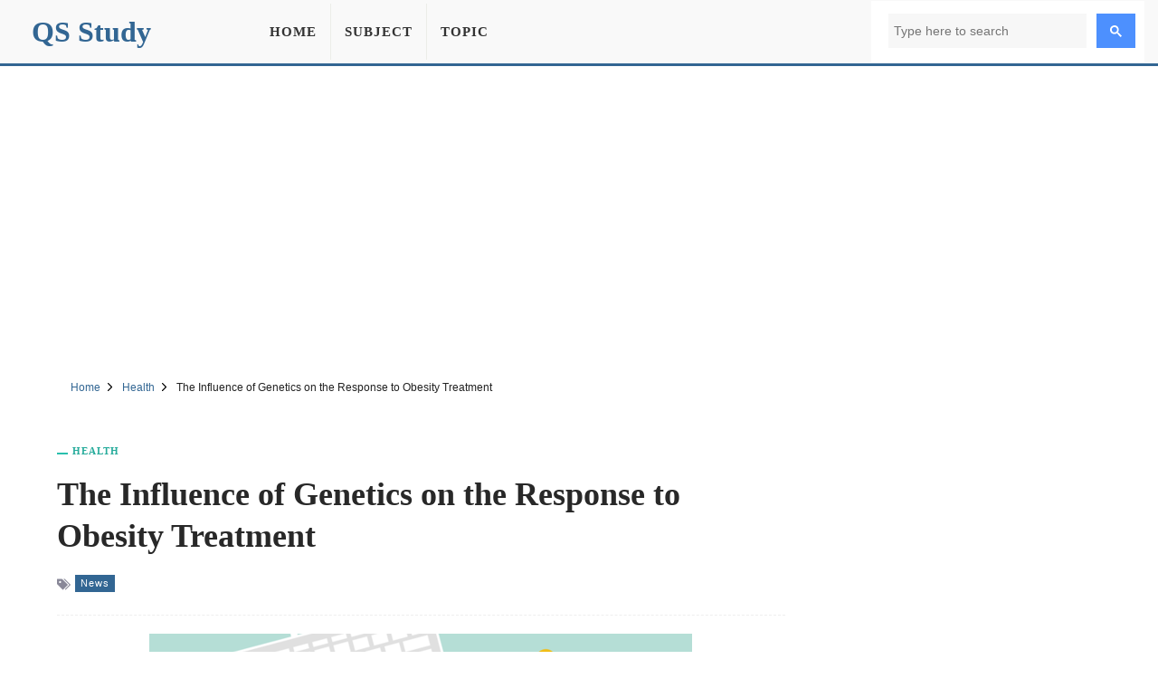

--- FILE ---
content_type: text/html; charset=UTF-8
request_url: https://qsstudy.com/the-influence-of-genetics-on-the-response-to-obesity-treatment/
body_size: 8315
content:
<!DOCTYPE html><html lang="en"><head itemtype="https://schema.org/WebSite"><meta charset="UTF-8"><meta name="viewport" content="width=device-width, initial-scale=1"><link rel="shortcut icon" href="/favicon.ico" type="image/x-icon" /><meta name="theme-color" content="#326693"><meta property="fb:pages" content="1414343832179630" /><meta property="fb:app_id" content="160537754426833"><meta property="og:title" content="The Influence of Genetics on the Response to Obesity Treatment" /><meta property="og:url" content="https://qsstudy.com/the-influence-of-genetics-on-the-response-to-obesity-treatment/" /><meta property="og:type" CONTENT="website" /><meta property="og:site_name" content="QS Study" /><meta property="og:image" content="https://qsstudy.com/wp-content/uploads/2023/01/The-Influence-of-Genetics-on-the-Response-to-Obesity-Treatment.webp" /><meta property="og:image:alt" content="The Influence of Genetics on the Response to Obesity Treatment"/><meta name="thumbnail" content="https://qsstudy.com/wp-content/uploads/2023/01/The-Influence-of-Genetics-on-the-Response-to-Obesity-Treatment-200x100.webp" /><meta name="twitter:card" content="summary_large_image" /><meta name="twitter:site" content="@qsstudy" /><meta name="google-site-verification" content="6eQVUxGIEaPD3ZN699N2ipSTnpNrPmGgbZ4qyteVR4o" /><link rel="dns-prefetch" href="//pagead2.googlesyndication.com"><link rel="dns-prefetch" href="//www.google-analytics.com"><link rel="dns-prefetch" href="//www.googletagmanager.com"><link rel="dns-prefetch" href="//ajax.googleapis.com"><link rel="preconnect" href="//pagead2.googlesyndication.com"><link rel="preconnect" href="//www.google-analytics.com"><link rel="preconnect" href="//www.googletagmanager.com"><link rel="preconnect" href="//ajax.googleapis.com"> <script data-ad-client="ca-pub-1394194334970510" async src="https://pagead2.googlesyndication.com/pagead/js/adsbygoogle.js"></script> <script async src="https://www.googletagmanager.com/gtag/js?id=G-B3FT1RR2SH"></script> <script>window.dataLayer = window.dataLayer || [];
  function gtag(){dataLayer.push(arguments);}
  gtag('js', new Date());
  gtag('config', 'G-B3FT1RR2SH');</script> <meta name='robots' content='index, follow, max-image-preview:large, max-snippet:-1, max-video-preview:-1' /><style>img:is([sizes="auto" i], [sizes^="auto," i]) { contain-intrinsic-size: 3000px 1500px }</style><title>The Influence of Genetics on the Response to Obesity Treatment - QS Study</title><meta name="description" content="Genetics can play a significant role in the response to treatment for obesity. Research has shown that certain genetic variations can affect a person&#039;s" /><link rel="canonical" href="https://qsstudy.com/the-influence-of-genetics-on-the-response-to-obesity-treatment/" /><link rel='stylesheet' id='main-css' href='https://qsstudy.com/wp-content/themes/qsstudy-v2/style.min.css' type='text/css' media='all' /> <script type="text/javascript" src="//ajax.googleapis.com/ajax/libs/jquery/3.4.1/jquery.min.js" id="jquery-js"></script> </head><body itemscope itemtype="https://schema.org/WebPage"><div id="page"><header id="masthead" class="site-header"><div class="site-header-container clearfix"><div id="primary-bar" class="primary-bar"><div class="site-title" itemprop="headline"><a href="/" itemprop="url" rel="home"><span itemprop="headline">QS Study</span></a></div><nav class="primary-nav disno"><ul class="sf-menu"><li><a href="/">Home</a></li><li><a href="/subjects/" title="Subject">Subject</a></li><li><a href="/topics/" title="Topic">Topic</a></li></ul></nav><button name="Search" class="search-icon"><svg viewBox="0 0 18 18">
<path d="M19.129,18.164l-4.518-4.52c1.152-1.373,1.852-3.143,1.852-5.077c0-4.361-3.535-7.896-7.896-7.896
c-4.361,0-7.896,3.535-7.896,7.896s3.535,7.896,7.896,7.896c1.934,0,3.705-0.698,5.078-1.853l4.52,4.519
c0.266,0.268,0.699,0.268,0.965,0C19.396,18.863,19.396,18.431,19.129,18.164z M8.567,15.028c-3.568,0-6.461-2.893-6.461-6.461
s2.893-6.461,6.461-6.461c3.568,0,6.46,2.893,6.46,6.461S12.135,15.028,8.567,15.028z"></path>
</svg>
<span class="share-btn-text">Search</span>
</button><div class="navbar-toggle"><div class="bar1"></div><div class="bar2"></div><div class="bar3"></div></div><div class="search-form disno"> <script async src="https://cse.google.com/cse.js?cx=32ae70f20753d5603"></script> <div class="gcse-search"></div></div></div></div></header><div class="ad-unit" align="center"><ins class="adsbygoogle"
style="display:block"
data-ad-client="ca-pub-1394194334970510"
data-ad-slot="2595991528"
data-ad-format="auto"
data-full-width-responsive="true"
data-language="en"></ins> <script>(adsbygoogle = window.adsbygoogle || []).push({});</script> </div><div id="content" data-title="The Influence of Genetics on the Response to Obesity Treatment" class="site-content clearfix"><div id="breadcrumbs"><div class="breadcrumbs" itemscope itemtype="http://schema.org/BreadcrumbList"><span itemprop="itemListElement" itemscope itemtype="http://schema.org/ListItem"><a class="breadcrumbs__link" href="https://qsstudy.com/" itemprop="item"><span itemprop="name">Home</span></a><meta itemprop="position" content="1" /></span><span class="sep">
<svg viewBox="0 0 24 24"><path d="M11.611,10.049l-4.76-4.873c-0.303-0.31-0.297-0.804,0.012-1.105c0.309-0.304,0.803-0.293,1.105,0.012l5.306,5.433c0.304,0.31,0.296,0.805-0.012,1.105L7.83,15.928c-0.152,0.148-0.35,0.223-0.547,0.223c-0.203,0-0.406-0.08-0.559-0.236c-0.303-0.309-0.295-0.803,0.012-1.104L11.611,10.049z"></path></svg>
</span><span itemprop="itemListElement" itemscope itemtype="http://schema.org/ListItem"><a class="breadcrumbs__link" href="https://qsstudy.com/subject/health/" itemprop="item"><span itemprop="name">Health</span></a><meta itemprop="position" content="2" /></span><span class="sep">
<svg viewBox="0 0 24 24"><path d="M11.611,10.049l-4.76-4.873c-0.303-0.31-0.297-0.804,0.012-1.105c0.309-0.304,0.803-0.293,1.105,0.012l5.306,5.433c0.304,0.31,0.296,0.805-0.012,1.105L7.83,15.928c-0.152,0.148-0.35,0.223-0.547,0.223c-0.203,0-0.406-0.08-0.559-0.236c-0.303-0.309-0.295-0.803,0.012-1.104L11.611,10.049z"></path></svg>
</span><span class="breadcrumbs__current">The Influence of Genetics on the Response to Obesity Treatment</span></div></div><section id="primary" class="content-area"><main id="main" class="site-main single"><article><header class="entry-header"><div class="post-cat-info"><a href="https://qsstudy.com/subject/health/" title="Health">Health</a></div><h1 class="entry-title">The Influence of Genetics on the Response to Obesity Treatment</a></h1><div class="entry-meta-post">
<svg width="15" height="15" viewBox="0 0 512 512">
<path d="M19.517 52.014h156.029c10.726 0 25.706 6.211 33.296 13.792l193.449 193.449c7.584 7.584 7.584 20 0 27.587l-167.456 167.456c-7.584 7.584-20 7.584-27.587 0l-193.456-193.456c-7.584-7.584-13.792-22.57-13.792-33.292v-156.029c0-10.727 8.768-19.498 19.498-19.498zM117.028 208.042c21.548 0 39.001-17.469 39.001-39.001s-17.469-39.001-39.001-39.001-39.001 17.469-39.001 39.001 17.469 39.001 39.001 39.001z"></path>
<path d="M468.092 273.050l-221.033-221.033h32.508c10.726 0 25.706 6.211 33.296 13.792l193.449 193.449c7.584 7.584 7.584 20 0 27.587l-167.456 167.456c-7.584 7.584-20 7.584-27.587 0l-12.214-12.214 169.033-169.033z"></path>
</svg><a href="https://qsstudy.com/topic/news/" title="News">News</a></div></header><div class="feature-image">
<img width="600" height="315" src="https://qsstudy.com/wp-content/uploads/2023/01/The-Influence-of-Genetics-on-the-Response-to-Obesity-Treatment.webp" class="attachment-post-thumbnails size-post-thumbnails wp-post-image" alt="The Influence of Genetics on the Response to Obesity Treatment" decoding="async" fetchpriority="high" /></div><div class="clearfix entry-content"><p>Genetics can play a significant role in the response to treatment for obesity. Research has shown that certain genetic variations can affect a person&#8217;s metabolism, appetite, and the way their body stores and burns fat. These genetic factors can make weight loss more difficult for some individuals, and certain treatments may be more or less effective depending on a person&#8217;s specific genetic makeup. However, it&#8217;s important to note that genetics is just one of many factors that can influence a person&#8217;s response to treatment for obesity, and lifestyle changes such as diet and exercise are still the foundation of any successful weight loss program.</p><p>A study conducted by the University of Galway and Brunel University London discovered that patients with severe and complicated obesity respond differently to a dietary weight loss program based on their genes.</p><p>The GERONIMO project investigated patients attending the obesity clinic at Galway University Hospital who were undergoing an intensive short-term program of medically supervised dietary restriction in an attempt to reverse some of the medical problems associated with severe obesity.</p><blockquote class="wp-block-quote"><p>Mechanistic studies like these, which help us understand why some people respond better than others to the same intervention, are really important in providing more personalised and effective treatments for people with obesity.</p>
<cite>Professor Francis Finucane</cite></blockquote><p>During the study, scientists were able to examine small variations in hundreds of genes known to be associated with obesity. A &#8220;genetic risk score&#8221; was calculated for six different obesity-related traits by combining information from these measured gene variations.</p><p>&#8220;Mechanistic studies like these, which help us understand why some people respond better than others to the same intervention, are really important in providing more personalized and effective treatments for people with obesity,&#8221; said Professor Francis Finucane, senior lecturer in the School of Medicine at the University of Galway and Consultant Endocrinologist at Galway University Hospitals, who led the clinical study. We know that heritability and &#8216;genetics&#8217; play a huge role in influencing body weight and the risk of obesity-related complications like diabetes in general, but identifying the genes that account for this risk has been difficult.&#8221;</p><div class="wp-block-image"><figure class="aligncenter size-full"><img decoding="async" width="600" height="300" src="https://qsstudy.com/wp-content/uploads/2023/01/The-Influence-of-Genetics-on-the-Response-to-Obesity-Treatment-1.webp" alt="Genetic effect on the response to treatment for obesity" class="wp-image-75104" srcset="https://qsstudy.com/wp-content/uploads/2023/01/The-Influence-of-Genetics-on-the-Response-to-Obesity-Treatment-1.webp 600w, https://qsstudy.com/wp-content/uploads/2023/01/The-Influence-of-Genetics-on-the-Response-to-Obesity-Treatment-1-200x100.webp 200w, https://qsstudy.com/wp-content/uploads/2023/01/The-Influence-of-Genetics-on-the-Response-to-Obesity-Treatment-1-110x55.webp 110w" sizes="(max-width: 600px) 100vw, 600px" /><figcaption class="wp-element-caption">Genetic effect on the response to treatment for obesity</figcaption></figure></div><p>Professor Alex Blakemore, Professor in Human Genomics at Brunel University London, said: &#8220;No-one chooses their genes, so, as a society, we need to recognize that when it comes to maintaining a healthy weight, the challenge is greater for some people than for others. This study reveals just a small part of the picture of how our genes can help or hinder us in reaching our health goals.&#8221;</p><p>The GERONIMO project involved 93 patients who volunteered for the study. They were monitored while taking part in a meal replacement programme. Their average body mass index at the start of the study was 52kgm-2, which means that they weighed more than twice their maximum &#8216;healthy weight&#8217;. The participants lost an average of 16% of their body weight, or 21kg after 24 weeks.</p><p>The study discovered that the &#8220;waist hip ratio&#8221; genetic risk score, which measures a person&#8217;s genetic proclivity to store central or abdominal fat, was associated with less weight loss after the intervention.</p><p>Professor Finucane said of the next steps in the research, &#8220;This work is exciting and important because it is the first Irish study to demonstrate a genetic effect on the response to an obesity treatment.&#8221;</p><p>The genetic effects we discovered here were subtle, but we believe it would be worthwhile to investigate further, in larger studies and with various obesity treatments, such as drug therapy or &#8220;metabolic surgery.&#8221;</p></div></article><div style="margin-top: 25px;text-align: center"><ins class="adsbygoogle"
style="display:block"
data-ad-client="ca-pub-1394194334970510"
data-ad-slot="7444939620"
data-ad-format="auto"
data-full-width-responsive="true"
data-language="en"></ins> <script>(adsbygoogle = window.adsbygoogle || []).push({});</script> </div><div class="clearfix"></div><div class="entry-share"><div class="sharing-button sharing-button--facebook" onclick="facebook()" title="Share on Facebook">
<svg viewBox="0 0 24 24"><path d="M18.77 7.46H14.5v-1.9c0-.9.6-1.1 1-1.1h3V.5h-4.33C10.24.5 9.5 3.44 9.5 5.32v2.15h-3v4h3v12h5v-12h3.85l.42-4z"></path></svg>
<span class="share-btn-text">Share on Facebook</span></div><div class="sharing-button sharing-button--twitter" onclick="twitter()" title="Tweet this !">
<svg viewBox="0 0 24 24"><path d="M23.44 4.83c-.8.37-1.5.38-2.22.02.93-.56.98-.96 1.32-2.02-.88.52-1.86.9-2.9 1.1-.82-.88-2-1.43-3.3-1.43-2.5 0-4.55 2.04-4.55 4.54 0 .36.03.7.1 1.04-3.77-.2-7.12-2-9.36-4.75-.4.67-.6 1.45-.6 2.3 0 1.56.8 2.95 2 3.77-.74-.03-1.44-.23-2.05-.57v.06c0 2.2 1.56 4.03 3.64 4.44-.67.2-1.37.2-2.06.08.58 1.8 2.26 3.12 4.25 3.16C5.78 18.1 3.37 18.74 1 18.46c2 1.3 4.4 2.04 6.97 2.04 8.35 0 12.92-6.92 12.92-12.93 0-.2 0-.4-.02-.6.9-.63 1.96-1.22 2.56-2.14z"></path></svg>
<span class="share-btn-text">Share on Twitter</span></div><div class="sharing-button sharing-button--linkedin" onclick="LinkedIn()" title="Share on LinkedIn">
<svg viewBox="0 0 24 24"><path d="M6.5 21.5h-5v-13h5v13zM4 6.5C2.5 6.5 1.5 5.3 1.5 4s1-2.4 2.5-2.4c1.6 0 2.5 1 2.6 2.5 0 1.4-1 2.5-2.6 2.5zm11.5 6c-1 0-2 1-2 2v7h-5v-13h5V10s1.6-1.5 4-1.5c3 0 5 2.2 5 6.3v6.7h-5v-7c0-1-1-2-2-2z"></path></svg>
<span class="share-btn-text">Share on LinkedIn</span></div><div class="sharing-button sharing-button--email" onclick="mail()" title="Share on Email">
<svg viewBox="0 0 24 24"><path d="M22 4H2C.9 4 0 4.9 0 6v12c0 1.1.9 2 2 2h20c1.1 0 2-.9 2-2V6c0-1.1-.9-2-2-2zM7.25 14.43l-3.5 2c-.08.05-.17.07-.25.07-.17 0-.34-.1-.43-.25-.14-.24-.06-.55.18-.68l3.5-2c.24-.14.55-.06.68.18.14.24.06.55-.18.68zm4.75.07c-.1 0-.2-.03-.27-.08l-8.5-5.5c-.23-.15-.3-.46-.15-.7.15-.22.46-.3.7-.14L12 13.4l8.23-5.32c.23-.15.54-.08.7.15.14.23.07.54-.16.7l-8.5 5.5c-.08.04-.17.07-.27.07zm8.93 1.75c-.1.16-.26.25-.43.25-.08 0-.17-.02-.25-.07l-3.5-2c-.24-.13-.32-.44-.18-.68s.44-.32.68-.18l3.5 2c.24.13.32.44.18.68z"></path></svg>
<span class="share-btn-text">Share on Email</span></div></div><div class="related-posts clearfix"><div class="related-posts-title">You Might Also Like</div><div class="related-item grid">            <a href="https://qsstudy.com/first-vasectomy-ever-performed-by-a-doctor-using-a-car-battery/">
<img width="200" height="100" src="https://qsstudy.com/wp-content/uploads/2022/10/Doctor-200x100.webp" class=" wp-post-image" alt="First Vasectomy Ever Performed By A Doctor Using A Car Battery" decoding="async" srcset="https://qsstudy.com/wp-content/uploads/2022/10/Doctor-200x100.webp 200w, https://qsstudy.com/wp-content/uploads/2022/10/Doctor-110x55.webp 110w" sizes="(max-width: 200px) 100vw, 200px" /><h2>First Vasectomy Ever Performed By A Doctor Using A Car Battery</h2>            </a>
<a href="https://qsstudy.com/a-study-on-dementia-reveals-how-toxic-proteins-spread-throughout-the-brain/">
<img width="200" height="100" src="https://qsstudy.com/wp-content/uploads/2023/05/A-Study-on-Dementia-Reveals-how-Toxic-Proteins-Spread-throughout-the-Brain-200x100.webp" class=" wp-post-image" alt="A Study on Dementia Reveals how Toxic Proteins Spread throughout the Brain" decoding="async" loading="lazy" srcset="https://qsstudy.com/wp-content/uploads/2023/05/A-Study-on-Dementia-Reveals-how-Toxic-Proteins-Spread-throughout-the-Brain-200x100.webp 200w, https://qsstudy.com/wp-content/uploads/2023/05/A-Study-on-Dementia-Reveals-how-Toxic-Proteins-Spread-throughout-the-Brain-110x55.webp 110w" sizes="auto, (max-width: 200px) 100vw, 200px" /><h2>A Study on Dementia Reveals how Toxic Proteins Spread throughout the Brain</h2>            </a>
<a href="https://qsstudy.com/obese-and-diabetic-pregnant-women-may-have-a-higher-risk-of-having-a-child-with-adhd/">
<img width="200" height="100" src="https://qsstudy.com/wp-content/uploads/2023/05/Obese-and-Diabetic-Pregnant-Women-may-have-a-Higher-Risk-of-Having-a-Child-with-ADHD-200x100.webp" class=" wp-post-image" alt="Obese and Diabetic Pregnant Women may have a Higher Risk of Having a Child with ADHD" decoding="async" loading="lazy" srcset="https://qsstudy.com/wp-content/uploads/2023/05/Obese-and-Diabetic-Pregnant-Women-may-have-a-Higher-Risk-of-Having-a-Child-with-ADHD-200x100.webp 200w, https://qsstudy.com/wp-content/uploads/2023/05/Obese-and-Diabetic-Pregnant-Women-may-have-a-Higher-Risk-of-Having-a-Child-with-ADHD-110x55.webp 110w" sizes="auto, (max-width: 200px) 100vw, 200px" /><h2>Obese and Diabetic Pregnant Women may have a Higher Risk of Having a Child with ADHD</h2>            </a>
<a href="https://qsstudy.com/a-us-federal-judge-has-signed-off-on-the-first-use-of-a-new-execution-method/">
<img width="200" height="100" src="https://qsstudy.com/wp-content/uploads/2024/01/A-US-Federal-Judge-Has-Signed-Off-on-the-First-Use-of-a-New-Execution-Method-200x100.webp" class=" wp-post-image" alt="A US Federal Judge Has Signed Off on the First Use of a New Execution Method" decoding="async" loading="lazy" srcset="https://qsstudy.com/wp-content/uploads/2024/01/A-US-Federal-Judge-Has-Signed-Off-on-the-First-Use-of-a-New-Execution-Method-200x100.webp 200w, https://qsstudy.com/wp-content/uploads/2024/01/A-US-Federal-Judge-Has-Signed-Off-on-the-First-Use-of-a-New-Execution-Method-110x55.webp 110w" sizes="auto, (max-width: 200px) 100vw, 200px" /><h2>A US Federal Judge Has Signed Off on the First Use of a New Execution Method</h2>            </a></div></div></main></section><div class="sidebar"><aside class="widget"><div align="center"><ins class="adsbygoogle"
style="display:block"
data-ad-client="ca-pub-1394194334970510"
data-ad-slot="1295502898"
data-ad-format="vertical"
data-full-width-responsive="true"></ins> <script>(adsbygoogle = window.adsbygoogle || []).push({});</script> </div></aside><aside class="widget"><h3 class="widget-title">Similar Posts</h3><ul><li>
<a href="https://qsstudy.com/researchers-are-unlocking-renaissance-beauty-secrets/" title="Researchers are Unlocking Renaissance Beauty Secrets">
Researchers are Unlocking Renaissance Beauty Secrets                    </a></li><li>
<a href="https://qsstudy.com/for-children-ages-2-to-6-an-artificial-pancreas-improves-blood-sugar-regulation-a-study-reveals/" title="For Children ages 2 to 6, an Artificial Pancreas improves Blood Sugar Regulation, a study reveals">
For Children ages 2 to 6, an Artificial Pancreas improves Blood Sugar Regulation, a study reveals                    </a></li><li>
<a href="https://qsstudy.com/an-early-life-healthy-diet-appears-to-be-protective-against-inflammatory-bowel-disease/" title="An Early-life Healthy Diet Appears to be Protective against Inflammatory Bowel Disease">
An Early-life Healthy Diet Appears to be Protective against Inflammatory Bowel Disease                    </a></li><li>
<a href="https://qsstudy.com/the-unmatched-painless-and-feeder-free-future-of-canine-stem-cell-therapy/" title="The Unmatched, Painless, and Feeder-free Future of Canine Stem Cell Therapy">
The Unmatched, Painless, and Feeder-free Future of Canine Stem Cell Therapy                    </a></li><li>
<a href="https://qsstudy.com/experts-warn-of-widespread-fatalities-from-bird-flu-in-the-wadden-sea/" title="Experts Warn of Widespread Fatalities from Bird Flu in the Wadden Sea">
Experts Warn of Widespread Fatalities from Bird Flu in the Wadden Sea                    </a></li><li>
<a href="https://qsstudy.com/how-may-one-type-of-lung-cancer-turn-into-another/" title="How may One Type of Lung Cancer Turn into Another?">
How may One Type of Lung Cancer Turn into Another?                    </a></li></ul></aside><aside class="widget"><h3 class="widget-title">Similar Health Posts</h3><ul><li>
<a href="https://qsstudy.com/during-the-pandemic-exposure-to-nature-improved-mental-health/" title="During the Pandemic, exposure to Nature improved Mental Health">
During the Pandemic, exposure to Nature improved Mental Health                </a></li><li>
<a href="https://qsstudy.com/uncovering-a-new-cause-of-an-inherited-heart-condition/" title="Uncovering a New Cause of an Inherited Heart Condition">
Uncovering a New Cause of an Inherited Heart Condition                </a></li><li>
<a href="https://qsstudy.com/scientists-found-a-novel-form-of-a-drug-used-to-treat-osteoporosis/" title="Scientists found a novel form of a drug used to treat osteoporosis">
Scientists found a novel form of a drug used to treat osteoporosis                </a></li><li>
<a href="https://qsstudy.com/researchers-identify-genetic-variables-for-severe-lassa-fever/" title="Researchers identify Genetic Variables for Severe Lassa Fever">
Researchers identify Genetic Variables for Severe Lassa Fever                </a></li><li>
<a href="https://qsstudy.com/diabetes-may-be-exacerbated-by-the-loss-of-a-certain-type-of-pancreatic-cell/" title="Diabetes may be Exacerbated by the Loss of a Certain Type of Pancreatic Cell">
Diabetes may be Exacerbated by the Loss of a Certain Type of Pancreatic Cell                </a></li><li>
<a href="https://qsstudy.com/dna-based-data-storage-platform-catalog-rises-35m/" title="DNA-based data Storage Platform Catalog rises $35M">
DNA-based data Storage Platform Catalog rises $35M                </a></li></ul></aside></div><div class="one_half"><h3 class="widget-title">More Posts</h3><div class="clearfix"></div><ul class="article_list"><li>
<a href="https://qsstudy.com/economies-of-scale/">
<img src="https://qsstudy.com/pic/QS-110x55.webp" class="wp-post-image" alt="Economies of scale" /><h3>Economies of scale</h3><div class="clearfix"></div>
</a></li><li>
<a href="https://qsstudy.com/hydrogen-iodide/">
<img width="110" height="55" src="https://qsstudy.com/wp-content/uploads/2023/07/Hydrogen-Iodide-110x55.webp" class=" wp-post-image" alt="Hydrogen Iodide" decoding="async" loading="lazy" srcset="https://qsstudy.com/wp-content/uploads/2023/07/Hydrogen-Iodide-110x55.webp 110w, https://qsstudy.com/wp-content/uploads/2023/07/Hydrogen-Iodide-200x100.webp 200w" sizes="auto, (max-width: 110px) 100vw, 110px" /><h3>Hydrogen Iodide</h3><div class="clearfix"></div>
</a></li><li>
<a href="https://qsstudy.com/incorporation-in-terms-of-company/">
<img width="110" height="55" src="https://qsstudy.com/wp-content/uploads/2017/01/Incorporation-110x55.jpg" class=" wp-post-image" alt="Incorporation in terms of Company" decoding="async" loading="lazy" srcset="https://qsstudy.com/wp-content/uploads/2017/01/Incorporation-110x55.jpg 110w, https://qsstudy.com/wp-content/uploads/2017/01/Incorporation-200x100.jpg 200w" sizes="auto, (max-width: 110px) 100vw, 110px" /><h3>Incorporation in terms of Company</h3><div class="clearfix"></div>
</a></li><li>
<a href="https://qsstudy.com/application-for-birth-certificate-issuance-from-union-council/">
<img width="110" height="55" src="https://qsstudy.com/wp-content/uploads/2019/11/Birth-Certificate-Issuance-110x55.jpg" class=" wp-post-image" alt="Application for Birth Certificate Issuance from Union Council" decoding="async" loading="lazy" srcset="https://qsstudy.com/wp-content/uploads/2019/11/Birth-Certificate-Issuance-110x55.jpg 110w, https://qsstudy.com/wp-content/uploads/2019/11/Birth-Certificate-Issuance-200x100.jpg 200w, https://qsstudy.com/wp-content/uploads/2019/11/Birth-Certificate-Issuance.jpg 500w" sizes="auto, (max-width: 110px) 100vw, 110px" /><h3>Application for Birth Certificate Issuance from Union Council</h3><div class="clearfix"></div>
</a></li><li>
<a href="https://qsstudy.com/syneresis/">
<img width="110" height="55" src="https://qsstudy.com/wp-content/uploads/2018/01/Syneresis-110x55.jpg" class=" wp-post-image" alt="Syneresis" decoding="async" loading="lazy" srcset="https://qsstudy.com/wp-content/uploads/2018/01/Syneresis-110x55.jpg 110w, https://qsstudy.com/wp-content/uploads/2018/01/Syneresis-200x100.jpg 200w, https://qsstudy.com/wp-content/uploads/2018/01/Syneresis-150x75.jpg 150w, https://qsstudy.com/wp-content/uploads/2018/01/Syneresis-300x150.jpg 300w, https://qsstudy.com/wp-content/uploads/2018/01/Syneresis.jpg 500w" sizes="auto, (max-width: 110px) 100vw, 110px" /><h3>Syneresis</h3><div class="clearfix"></div>
</a></li><li>
<a href="https://qsstudy.com/mouse-considered-extinct-for-over-a-century-is-alive-and-well-in-australia/">
<img width="110" height="55" src="https://qsstudy.com/wp-content/uploads/2021/07/Mouse-Considered-Extinct-for-over-a-Century-is-Alive-and-well-in-Australia-110x55.jpg" class=" wp-post-image" alt="Mouse Considered Extinct for over a Century is Alive and well in Australia" decoding="async" loading="lazy" srcset="https://qsstudy.com/wp-content/uploads/2021/07/Mouse-Considered-Extinct-for-over-a-Century-is-Alive-and-well-in-Australia-110x55.jpg 110w, https://qsstudy.com/wp-content/uploads/2021/07/Mouse-Considered-Extinct-for-over-a-Century-is-Alive-and-well-in-Australia-200x100.jpg 200w" sizes="auto, (max-width: 110px) 100vw, 110px" /><h3>Mouse Considered Extinct for over a Century is Alive and well in Australia</h3><div class="clearfix"></div>
</a></li></ul></div><div class="one_half_last"><h3 class="widget-title">Latest Post</h3><div class="clearfix"></div><ul class="article_list"><li>
<a href="https://qsstudy.com/top-qs-world-university-rankings-2024/">
<img width="110" height="55" src="https://qsstudy.com/wp-content/uploads/2024/06/QS-World-University-Rankings-2024-110x55.jpg" class=" wp-post-image" alt="Top QS World University Rankings 2024" decoding="async" loading="lazy" srcset="https://qsstudy.com/wp-content/uploads/2024/06/QS-World-University-Rankings-2024-110x55.jpg 110w, https://qsstudy.com/wp-content/uploads/2024/06/QS-World-University-Rankings-2024-200x100.jpg 200w" sizes="auto, (max-width: 110px) 100vw, 110px" /><h3>Top QS World University Rankings 2024</h3><div class="clearfix"></div>
</a></li><li>
<a href="https://qsstudy.com/nano-oscillator-achieves-record-quality-factor/">
<img width="110" height="55" src="https://qsstudy.com/wp-content/uploads/2024/04/Nano-oscillator-achieves-record-quality-factor-110x55.jpg" class=" wp-post-image" alt="Nano-oscillator Achieves Record Quality Factor" decoding="async" loading="lazy" srcset="https://qsstudy.com/wp-content/uploads/2024/04/Nano-oscillator-achieves-record-quality-factor-110x55.jpg 110w, https://qsstudy.com/wp-content/uploads/2024/04/Nano-oscillator-achieves-record-quality-factor-200x100.jpg 200w" sizes="auto, (max-width: 110px) 100vw, 110px" /><h3>Nano-oscillator Achieves Record Quality Factor</h3><div class="clearfix"></div>
</a></li><li>
<a href="https://qsstudy.com/not-only-do-opposites-attract-a-new-study-demonstrates-that-like-charged-particles-can-come-together/">
<img width="110" height="55" src="https://qsstudy.com/wp-content/uploads/2024/04/Not-Only-Do-Opposites-Attract-110x55.jpg" class=" wp-post-image" alt="Not Only Do Opposites Attract: A New Study Demonstrates That Like-Charged Particles Can Come Together" decoding="async" loading="lazy" srcset="https://qsstudy.com/wp-content/uploads/2024/04/Not-Only-Do-Opposites-Attract-110x55.jpg 110w, https://qsstudy.com/wp-content/uploads/2024/04/Not-Only-Do-Opposites-Attract-200x100.jpg 200w" sizes="auto, (max-width: 110px) 100vw, 110px" /><h3>Not Only Do Opposites Attract: A New Study Demonstrates That Like-Charged Particles Can Come Together</h3><div class="clearfix"></div>
</a></li><li>
<a href="https://qsstudy.com/a-breakthrough-in-single-photon-integration-shows-promise-for-quantum-computing-and-cryptography/">
<img width="110" height="55" src="https://qsstudy.com/wp-content/uploads/2024/04/breakthrough-110x55.jpg" class=" wp-post-image" alt="A Breakthrough in Single-photon Integration Shows Promise for Quantum Computing and Cryptography" decoding="async" loading="lazy" srcset="https://qsstudy.com/wp-content/uploads/2024/04/breakthrough-110x55.jpg 110w, https://qsstudy.com/wp-content/uploads/2024/04/breakthrough-200x100.jpg 200w" sizes="auto, (max-width: 110px) 100vw, 110px" /><h3>A Breakthrough in Single-photon Integration Shows Promise for Quantum Computing and Cryptography</h3><div class="clearfix"></div>
</a></li><li>
<a href="https://qsstudy.com/could-the-sun-be-conscious-enter-the-unorthodox-world-of-panpsychism/">
<img width="110" height="55" src="https://qsstudy.com/wp-content/uploads/2024/03/Could-the-Sun-be-conscious-110x55.jpg" class=" wp-post-image" alt="Could the Sun be Conscious? Enter the Unorthodox World of Panpsychism" decoding="async" loading="lazy" srcset="https://qsstudy.com/wp-content/uploads/2024/03/Could-the-Sun-be-conscious-110x55.jpg 110w, https://qsstudy.com/wp-content/uploads/2024/03/Could-the-Sun-be-conscious-200x100.jpg 200w" sizes="auto, (max-width: 110px) 100vw, 110px" /><h3>Could the Sun be Conscious? Enter the Unorthodox World of Panpsychism</h3><div class="clearfix"></div>
</a></li><li>
<a href="https://qsstudy.com/the-brains-of-conspiracy-theorists-are-different-heres-how/">
<img src="https://qsstudy.com/pic/QS-110x55.webp" class="wp-post-image" alt="The Brains of Conspiracy Theorists Are Different: Here&#8217;s How" /><h3>The Brains of Conspiracy Theorists Are Different: Here&#8217;s How</h3><div class="clearfix"></div>
</a></li></ul></div><a id="backTop" title="Back to top" href="#">&#10148;</a></div><footer id="footer" class="footer-container clearfix"><div class="site-bottom"><div class="footer-navigation"><div class="footer-wrapper"><div class="footer-item"><ul><li><a title="About Us" href="/about-us/">About Us</a></li><li><a title="Contact Us" href="/contact-us/">Contact Us</a></li></ul><ul><li><a title="Disclaimer" href="/disclaimer/">Disclaimer</a></li><li><a title="Privacy Policy" href="/privacy-policy/">Privacy Policy</a></li></ul></div><div class="footer-share">
<a href="https://facebook.com/QSStudy" target="_blank" class="sharing-button sharing-button--facebook">
<svg viewBox="0 0 24 24"><path d="M18.77 7.46H14.5v-1.9c0-.9.6-1.1 1-1.1h3V.5h-4.33C10.24.5 9.5 3.44 9.5 5.32v2.15h-3v4h3v12h5v-12h3.85l.42-4z"></path></svg>
<span class="share-btn-text">Facebook</span>
</a><a href="https://twitter.com/qsstudy" target="_blank" class="sharing-button sharing-button--twitter">
<svg viewBox="0 0 24 24"><path d="M23.44 4.83c-.8.37-1.5.38-2.22.02.93-.56.98-.96 1.32-2.02-.88.52-1.86.9-2.9 1.1-.82-.88-2-1.43-3.3-1.43-2.5 0-4.55 2.04-4.55 4.54 0 .36.03.7.1 1.04-3.77-.2-7.12-2-9.36-4.75-.4.67-.6 1.45-.6 2.3 0 1.56.8 2.95 2 3.77-.74-.03-1.44-.23-2.05-.57v.06c0 2.2 1.56 4.03 3.64 4.44-.67.2-1.37.2-2.06.08.58 1.8 2.26 3.12 4.25 3.16C5.78 18.1 3.37 18.74 1 18.46c2 1.3 4.4 2.04 6.97 2.04 8.35 0 12.92-6.92 12.92-12.93 0-.2 0-.4-.02-.6.9-.63 1.96-1.22 2.56-2.14z"></path></svg>
<span class="share-btn-text">Twitter</span></a></div></div><div class="footer-copyright"><p>© copyright 2025 QS Study</p></div></div></div></footer></div> <script type="speculationrules">{"prefetch":[{"source":"document","where":{"and":[{"href_matches":"\/*"},{"not":{"href_matches":["\/wp-*.php","\/wp-admin\/*","\/wp-content\/uploads\/*","\/wp-content\/*","\/wp-content\/plugins\/*","\/wp-content\/themes\/qsstudy-v2\/*","\/*\\?(.+)"]}},{"not":{"selector_matches":"a[rel~=\"nofollow\"]"}},{"not":{"selector_matches":".no-prefetch, .no-prefetch a"}}]},"eagerness":"conservative"}]}</script> <script type="text/javascript" src="https://qsstudy.com/wp-content/themes/qsstudy-v2/main.js" id="main-scripts-js"></script> <script type="text/javascript" src="https://qsstudy.com/wp-content/themes/qsstudy-v2/js.js" id="single-scripts-js"></script> </body></html>
<!-- Page optimized by LiteSpeed Cache @2026-01-14 06:42:08 -->

<!-- Page cached by LiteSpeed Cache 7.1 on 2026-01-14 06:42:08 -->

--- FILE ---
content_type: text/html; charset=utf-8
request_url: https://www.google.com/recaptcha/api2/aframe
body_size: 112
content:
<!DOCTYPE HTML><html><head><meta http-equiv="content-type" content="text/html; charset=UTF-8"></head><body><script nonce="J28pduzlGpnaaKgAMjnvNA">/** Anti-fraud and anti-abuse applications only. See google.com/recaptcha */ try{var clients={'sodar':'https://pagead2.googlesyndication.com/pagead/sodar?'};window.addEventListener("message",function(a){try{if(a.source===window.parent){var b=JSON.parse(a.data);var c=clients[b['id']];if(c){var d=document.createElement('img');d.src=c+b['params']+'&rc='+(localStorage.getItem("rc::a")?sessionStorage.getItem("rc::b"):"");window.document.body.appendChild(d);sessionStorage.setItem("rc::e",parseInt(sessionStorage.getItem("rc::e")||0)+1);localStorage.setItem("rc::h",'1768926623447');}}}catch(b){}});window.parent.postMessage("_grecaptcha_ready", "*");}catch(b){}</script></body></html>